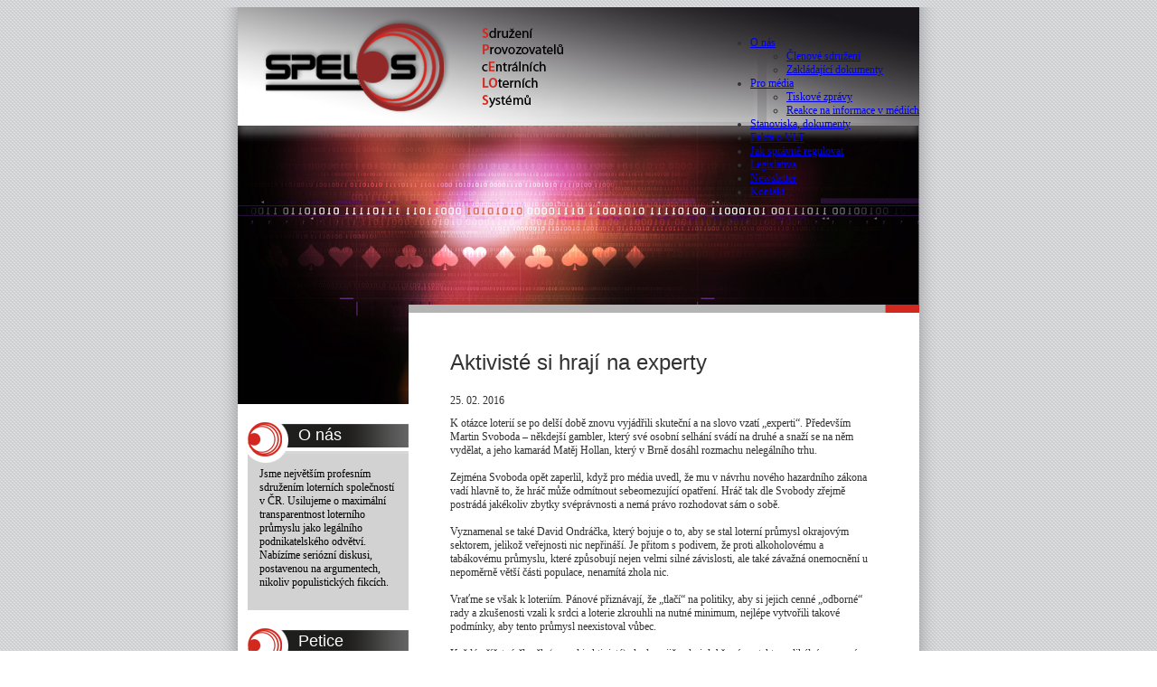

--- FILE ---
content_type: text/html;charset=utf-8
request_url: http://www.spelos.com/aktiviste-si-hraji-na-experty/
body_size: 7431
content:
<?xml version="1.0" encoding="utf-8" ?><!DOCTYPE html PUBLIC "-//W3C//DTD XHTML 1.0 Transitional//EN" "http://www.w3.org/TR/xhtml1/DTD/xhtml1-transitional.dtd">


<html xmlns="http://www.w3.org/1999/xhtml" xml:lang="cs" lang="cs">

<head>

<meta http-equiv="Content-Language" content='cs' />
<meta http-equiv="Content-Type" content="text/html; charset=utf-8" />


<title>SPELOS - Sdružení provozovatelů centrálních loterních systémů - Pro média  -  Tiskové zprávy</title>
<meta name="description" content="Internetová prezentace sdružení provozovatelů centrálních loterních systémů." />
<meta name="keywords" content="spelos,sdružení provozovatelů centrálních loterních systémů" />
<meta name="author" content="Lukáš Blatecký - LooK ART" />

<meta name="copyright" content="spelos.com" />
<meta name="generator" content="Visual PHP™ (www.visual-php.com)" />
<meta name="powered-by" content="Visual PHP™ (www.visual-php.com)" />


<meta name="robots" content="index,follow" />

<meta name="rating" content="general" />


<meta http-equiv="X-UA-Compatible" content="IE=9" />



<meta name="SKYPE_TOOLBAR" content="SKYPE_TOOLBAR_PARSER_COMPATIBLE" />






<script type="text/javascript" src="http://www.spelos.com/visual-php-core/enterprise_1_7_9_744/core/javascript/functions.js"></script>
<script type="text/javascript" src="http://www.spelos.com/visual-php-core/enterprise_1_7_9_744/core/javascript/ajax.js"></script>
<script type="text/javascript" src="http://www.spelos.com/visual-php-core/enterprise_1_7_9_744/languages/cs.htmlarea.js"></script>
<script type="text/javascript">
//<![CDATA[
	var repositoryUrl = "/repository/";
	var mainUrl = "/";
	var serverUrl = "http://www.spelos.com";
	var coreUrl = "/visual-php-core/enterprise_1_7_9_744/";
	var serverCoreUrl = "http://www.spelos.com";
	var sid = "5hd50mhmb88dv6c6fldgplk072";
	var ADMIN = false;
	var debug = "";
    var language = "cs";
    var style = "default";
	var availableLanguages = {'cs':'Česky'};
	var langMarksAvailableLanguages = {'Všechny jazyky':'','Česky':'cs'};
    var externConfigFile = "";
    var mainPath = "";
    var AJAX = new TAJAX();
    var PROJECTURL = "http://www.spelos.com/";
    var components = {};


//]]>
</script>





<script type='text/javascript'>var dmWorkPath = 'http://www.spelos.com/visual-php-core/enterprise_1_7_9_744/components/Menu/';</script>
<script type='text/javascript' src='http://www.spelos.com/visual-php-core/enterprise_1_7_9_744/components/Menu/menu.js'></script>
<script type="text/javascript" src="http://www.spelos.com/visual-php-core/enterprise_1_7_9_744/core/javascript/flashobject.js"></script>

<link href="http://www.spelos.com/visual-php-core/enterprise_1_7_9_744/styles/default.css" rel="stylesheet" type="text/css" />

<link href="http://www.spelos.com/visual-php-core/enterprise_1_7_9_744/core/styles/cms.css" rel="stylesheet" type="text/css"  />


<link rel='stylesheet' href='http://www.spelos.com/repository/styles/51ee4b47-bb0c-102a-8b9a-77170cf6ae86.css' type='text/css' /> 



<script type='text/javascript'>
//<![CDATA[ 
function onLoad()
{
}
//]]> 
</script>







</head>
<body onload="onLoad();">
	

<script>
  (function(i,s,o,g,r,a,m){i['GoogleAnalyticsObject']=r;i[r]=i[r]||function(){
  (i[r].q=i[r].q||[]).push(arguments)},i[r].l=1*new Date();a=s.createElement(o),
  m=s.getElementsByTagName(o)[0];a.async=1;a.src=g;m.parentNode.insertBefore(a,m)
  })(window,document,'script','//www.google-analytics.com/analytics.js','ga');

  ga('create', 'UA-41266138-1', 'spelos.com');
  ga('send', 'pageview');

</script>
<div class="" id="main-null" style=";"><div class="" id="main" style=";"><div class="" id="top" style=";"><a title="Na hlavní stránku" href="http://www.spelos.com/">
      <img id="logo" title="Logo sdružení SPELOS" alt="Logo sdružení SPELOS" src="http://www.spelos.com/repository/layout/design/logo.png" /></a>
      <div class="" id="menu" style=";">
<script type='text/javascript'>
//<![CDATA[

                    var isHorizontal=0;
                    var dmNumber='223b3b91-42ff-4f5a-a9f8-e8adcb3f2166';
                    var smColumns=1;
                    var smOrientation=0;
                    var smViewType=0;
                    var dmRTL=0;
                    var pressedItem=-2;
                    //var itemCursor='default';
                    var itemCursor='pointer'; 
                    var itemTarget='_self';
                    var statusString='link';
                    var blankImage='images/blank.gif';
                    var menuWidth='';
                    var menuHeight='32px';
                    var smWidth='';
                    var smHeight='';
                    var menuStyle='';
                    var mExpandPosition='right';
                    var smExpandPosition='right';
                    var absolutePos=0;
                    var posX='10';
                    var posY='10';
                    var topDX=-413;
                    var topDY=0;
                    var DX=0;
                    var DY=0;
                    var smPosDX=0;
                    var smPosDY=0;
                    var fontStyle='normal normal 15px  Tahoma';
                    var fontColor=['#FFFFFF','#000000'];
                    var fontDecoration=['none','none'];
                    var fontColorDisabled='#AAAAAA';
                    var menuBackColor='';
                    //var menuBackImage='http://www.spelos.com/repository/layout/design/menu-back.png';
                    var menuBackImage='';
                    var menuBackRepeat='repeat';
                    var menuBorderColor='';
                    var menuBorderWidth=0;
                    var menuBorderStyle='solid';
                    var itemBackColor=['',''];
                    var itemBackImage=['',''];
                    var itemBorderWidth=0;
                    var itemBorderColor=['',''];
                    var itemBorderStyle=['solid','solid'];
                    var itemSpacing=0;
                    var smItemSpacing=0;
                    var itemPadding='0px';
                    var itemAlignTop='left';
                    var itemAlign='right';
                    var itemWhiteSpace='';
                    var smItemWhiteSpace='';
                    var itemVAlignTop='middle';
                    var itemVAlign='';
                    var subMenuAlign='';
                    var iconTopWidth=16;
                    var iconTopHeight=16;
                    var iconWidth=16;
                    var iconHeight=16;
                    var arrowWidth=8;
                    var arrowHeight=16;
                    var arrowImageMain=['',''];
                    var arrowImageSub=['',''];
                    var arrowWidth=0;
                    var arrowHeight=0;
                    
                    //var arrowImageSub=['http://www.spelos.com/visual-php-core/enterprise_1_7_9_744/components/Menu/images/arr_white_1.gif','http://www.spelos.com/visual-php-core/enterprise_1_7_9_744/components/Menu/images/arr_white_1.gif'];
                    //var arrowImageMain=['http://www.spelos.com/visual-php-core/enterprise_1_7_9_744/components/Menu/images/arr_white_1.gif','http://www.spelos.com/visual-php-core/enterprise_1_7_9_744/components/Menu/images/arr_white_1.gif'];
                    
                    var separatorImage='';
                    var separatorWidth='100%';
                    var separatorHeight='3';
                    var separatorAlignment='left';
                    var separatorVImage='';
                    var separatorVWidth='3';
                    var separatorVHeight='100%';
                    var separatorPadding='0px';
                    var floatable=0;
                    var floatIterations=6;
                    var floatableX=1;
                    var floatableY=1;
                    var movable=0;
                    var moveWidth=12;
                    var moveHeight=20;
                    var moveColor='#DECA9A';
                    var moveImage='';
                    var moveCursor='move';
                    var smMovable=0;
                    var closeBtnW=15;
                    var closeBtnH=15;
                    var closeBtn='';
                    var transparency='100';
                    var transition=0;
                    var transOptions='';
                    var transDuration=0;
                    var transDuration2=0;
                    var shadowLen=0; //3;
                    var shadowColor='#B1B1B1';
                    var shadowTop=0;
                    var cssStyle=0;
                    var cssSubmenu='';
                    var cssItem=['',''];
                    var cssItemText=['',''];
                    var dmObjectsCheck=0;
                    var saveNavigationPath=1;
                    var showByClick=0;
                    var showSMByClick=0;
                    var noWrap=1;
                    var pathPrefix_img='';
                    var pathPrefix_link='';
                    var smShowPause=100;
                    var smHidePause=1000;
                    var smSmartScroll=1;
                    var smHideOnClick=1;
                    var dm_writeAll=0;
                    var menuSmartScroll=0;
                    var dmAJAX=0;
                    var dmAJAXCount=0;
                    var dynamic=0;
                    var keystrokes=1;
                    var dm_focus=1;
                    var dm_actKey=113;
                    var itemStyles = [
                         ['itemRecordId=de69a278-ecf3-102f-86f0-8f19cdba3cfc','itemRecordParent=','itemBackImage=http://www.spelos.com/repository//layout/design/menu-back.png,http://www.spelos.com/repository//layout/design/menu-back-a.png','itemTextAlign=left','itemBackImagePosition=left top','fontColor=#FFFFFF,#000000','itemInnerPaddingLeft=28px','itemCursor=pointer','hasArrow=true','itemWidth=203px','itemHeight=32px','itemId=de69a278-ecf3-102f-86f0-8f19cdba3cfc','itemId=dm223b3b91-42ff-4f5a-a9f8-e8adcb3f2166m0i0',],['itemRecordId=59793686-ecf4-102f-86f0-8f19cdba3cfc','itemRecordParent=de69a278-ecf3-102f-86f0-8f19cdba3cfc','itemBackImage=http://www.spelos.com/repository//layout/design/submenu-back.png,http://www.spelos.com/repository//layout/design/submenu-back-a.png','itemTextAlign=right','itemBackImagePosition=left top','fontColor=#000000,#000000','fontDecoration=,','fontStyle=normal normal 12px Tahoma','itemInnerPaddingRight=18px','itemCursor=pointer','hasArrow=','itemWidth=210px','itemHeight=24px','itemId=59793686-ecf4-102f-86f0-8f19cdba3cfc','itemId=dm223b3b91-42ff-4f5a-a9f8-e8adcb3f2166m1i0',],['itemWidth=210px','itemHeight=1px','itemBackColor=,',],['itemRecordId=77fffbae-ef0f-102f-86f0-8f19cdba3cfc','itemRecordParent=de69a278-ecf3-102f-86f0-8f19cdba3cfc','itemBackImage=http://www.spelos.com/repository//layout/design/submenu-back.png,http://www.spelos.com/repository//layout/design/submenu-back-a.png','itemTextAlign=right','itemBackImagePosition=left top','fontColor=#000000,#000000','fontDecoration=,','fontStyle=normal normal 12px Tahoma','itemInnerPaddingRight=18px','itemCursor=pointer','hasArrow=','itemWidth=210px','itemHeight=24px','itemId=77fffbae-ef0f-102f-86f0-8f19cdba3cfc','itemId=dm223b3b91-42ff-4f5a-a9f8-e8adcb3f2166m1i1',],['itemWidth=203px','itemHeight=1px','itemBackColor=,',],['itemRecordId=eaadd068-ecf3-102f-86f0-8f19cdba3cfc','itemRecordParent=','itemSelected=true','itemBackImage=http://www.spelos.com/repository//layout/design/menu-back.png,http://www.spelos.com/repository//layout/design/menu-back-a.png','itemTextAlign=left','itemBackImagePosition=left top','fontColor=#FFFFFF,#000000','itemInnerPaddingLeft=28px','itemCursor=pointer','hasArrow=true','itemWidth=203px','itemHeight=32px','itemId=eaadd068-ecf3-102f-86f0-8f19cdba3cfc','itemId=dm223b3b91-42ff-4f5a-a9f8-e8adcb3f2166m0i1',],['itemRecordId=b197d33c-cffd-11e1-ad0e-005056ab0011','itemRecordParent=eaadd068-ecf3-102f-86f0-8f19cdba3cfc','itemSelected=true','itemBackImage=http://www.spelos.com/repository//layout/design/submenu-back.png,http://www.spelos.com/repository//layout/design/submenu-back-a.png','itemTextAlign=right','itemBackImagePosition=left top','fontColor=#000000,#000000','fontDecoration=,','fontStyle=normal normal 12px Tahoma','itemInnerPaddingRight=18px','itemCursor=pointer','hasArrow=','itemWidth=210px','itemHeight=24px','itemId=b197d33c-cffd-11e1-ad0e-005056ab0011','itemId=dm223b3b91-42ff-4f5a-a9f8-e8adcb3f2166m2i0',],['itemWidth=210px','itemHeight=1px','itemBackColor=,',],['itemRecordId=c50b0d80-cffd-11e1-ad0e-005056ab0011','itemRecordParent=eaadd068-ecf3-102f-86f0-8f19cdba3cfc','itemBackImage=http://www.spelos.com/repository//layout/design/submenu-back.png,http://www.spelos.com/repository//layout/design/submenu-back-a.png','itemTextAlign=right','itemBackImagePosition=left top','fontColor=#000000,#000000','fontDecoration=,','fontStyle=normal normal 12px Tahoma','itemInnerPaddingRight=18px','itemCursor=pointer','hasArrow=','itemWidth=210px','itemHeight=24px','itemId=c50b0d80-cffd-11e1-ad0e-005056ab0011','itemId=dm223b3b91-42ff-4f5a-a9f8-e8adcb3f2166m2i1',],['itemWidth=203px','itemHeight=1px','itemBackColor=,',],['itemRecordId=f382ac3a-2f6c-11e2-ad0e-005056ab0011','itemRecordParent=','itemBackImage=http://www.spelos.com/repository//layout/design/menu-back.png,http://www.spelos.com/repository//layout/design/menu-back-a.png','itemTextAlign=left','itemBackImagePosition=left top','fontColor=#FFFFFF,#000000','itemInnerPaddingLeft=28px','itemCursor=pointer','hasArrow=','itemWidth=203px','itemHeight=32px','itemId=f382ac3a-2f6c-11e2-ad0e-005056ab0011','itemId=dm223b3b91-42ff-4f5a-a9f8-e8adcb3f2166m0i2',],['itemWidth=203px','itemHeight=1px','itemBackColor=,',],['itemRecordId=1b589914-ecf4-102f-86f0-8f19cdba3cfc','itemRecordParent=','itemBackImage=http://www.spelos.com/repository//layout/design/menu-back.png,http://www.spelos.com/repository//layout/design/menu-back-a.png','itemTextAlign=left','itemBackImagePosition=left top','fontColor=#FFFFFF,#000000','itemInnerPaddingLeft=28px','itemCursor=pointer','hasArrow=','itemWidth=203px','itemHeight=32px','itemId=1b589914-ecf4-102f-86f0-8f19cdba3cfc','itemId=dm223b3b91-42ff-4f5a-a9f8-e8adcb3f2166m0i3',],['itemWidth=203px','itemHeight=1px','itemBackColor=,',],['itemRecordId=6227fcd0-a89a-11e1-b77a-005056ab0011','itemRecordParent=','itemBackImage=http://www.spelos.com/repository//layout/design/menu-back.png,http://www.spelos.com/repository//layout/design/menu-back-a.png','itemTextAlign=left','itemBackImagePosition=left top','fontColor=#FFFFFF,#000000','itemInnerPaddingLeft=28px','itemCursor=pointer','hasArrow=','itemWidth=203px','itemHeight=32px','itemId=6227fcd0-a89a-11e1-b77a-005056ab0011','itemId=dm223b3b91-42ff-4f5a-a9f8-e8adcb3f2166m0i4',],['itemWidth=203px','itemHeight=1px','itemBackColor=,',],['itemRecordId=285aa30a-ecf4-102f-86f0-8f19cdba3cfc','itemRecordParent=','itemBackImage=http://www.spelos.com/repository//layout/design/menu-back.png,http://www.spelos.com/repository//layout/design/menu-back-a.png','itemTextAlign=left','itemBackImagePosition=left top','fontColor=#FFFFFF,#000000','itemInnerPaddingLeft=28px','itemCursor=pointer','hasArrow=','itemWidth=203px','itemHeight=32px','itemId=285aa30a-ecf4-102f-86f0-8f19cdba3cfc','itemId=dm223b3b91-42ff-4f5a-a9f8-e8adcb3f2166m0i5',],['itemWidth=203px','itemHeight=1px','itemBackColor=,',],['itemRecordId=a5a22598-cf10-11e1-ad0e-005056ab0011','itemRecordParent=','itemBackImage=http://www.spelos.com/repository//layout/design/menu-back.png,http://www.spelos.com/repository//layout/design/menu-back-a.png','itemTextAlign=left','itemBackImagePosition=left top','fontColor=#FFFFFF,#000000','itemInnerPaddingLeft=28px','itemCursor=pointer','hasArrow=','itemWidth=203px','itemHeight=32px','itemId=a5a22598-cf10-11e1-ad0e-005056ab0011','itemId=dm223b3b91-42ff-4f5a-a9f8-e8adcb3f2166m0i6',],['itemWidth=203px','itemHeight=1px','itemBackColor=,',],['itemRecordId=44e289ca-ecf4-102f-86f0-8f19cdba3cfc','itemRecordParent=','itemBackImage=http://www.spelos.com/repository//layout/design/menu-back.png,http://www.spelos.com/repository//layout/design/menu-back-a.png','itemTextAlign=left','itemBackImagePosition=left top','fontColor=#FFFFFF,#000000','itemInnerPaddingLeft=28px','itemCursor=pointer','hasArrow=','itemWidth=203px','itemHeight=32px','itemId=44e289ca-ecf4-102f-86f0-8f19cdba3cfc','itemId=dm223b3b91-42ff-4f5a-a9f8-e8adcb3f2166m0i7',],
                    ];
                    var menuStyles = [
                         ['menuBackColor=','menuBorderColor=','menuBorderWidth=0','itemPadding=px','itemSpacing=px',]
                    ];
                    var menuItems = [
                        ["O nás","href='http://www.spelos.com/kdo-jsme/'", , , "O nás" , , '0', ], 
["|Členové sdružení","href='http://www.spelos.com/clenove-sdruzeni-spelos/'", , , "Členové sdružení" , , '1', 0], 
["|base64:PGltZyBhbHQ9Jycgc3JjPSdodHRwOi8vd3d3LnNwZWxvcy5jb20vcmVwb3NpdG9yeS8vbGF5b3V0L2Rlc2lnbi9zdWJtZW51LXNlcC5wbmcnIHN0eWxlPSd3aWR0aDoyMTBweDtoZWlnaHQ6MXB4Jy8+","", , , , , '2', ], ["|Zakládající dokumenty","href='http://www.spelos.com/dokumenty/'", , , "Zakládající dokumenty" , , '3', ], 
["base64:PGltZyBhbHQ9Jycgc3JjPSdodHRwOi8vd3d3LnNwZWxvcy5jb20vcmVwb3NpdG9yeS8vbGF5b3V0L2Rlc2lnbi9tZW51LXNlcC5wbmcnIHN0eWxlPSd3aWR0aDoyMDNweDtoZWlnaHQ6MXB4Jy8+","", , , , , '4', ], ["Pro média","href='http://www.spelos.com/pro-media/'", , , "Pro média" , , '5', ], 
["|Tiskové zprávy","href='http://www.spelos.com/tiskove-zpravy/'", , , "Tiskové zprávy" , , '6', 0], 
["|base64:PGltZyBhbHQ9Jycgc3JjPSdodHRwOi8vd3d3LnNwZWxvcy5jb20vcmVwb3NpdG9yeS8vbGF5b3V0L2Rlc2lnbi9zdWJtZW51LXNlcC5wbmcnIHN0eWxlPSd3aWR0aDoyMTBweDtoZWlnaHQ6MXB4Jy8+","", , , , , '7', ], ["|Reakce na informace v médiích","href='http://www.spelos.com/reakce-na-informace-v-mediich/'", , , "Reakce na informace v médiích" , , '8', ], 
["base64:PGltZyBhbHQ9Jycgc3JjPSdodHRwOi8vd3d3LnNwZWxvcy5jb20vcmVwb3NpdG9yeS8vbGF5b3V0L2Rlc2lnbi9tZW51LXNlcC5wbmcnIHN0eWxlPSd3aWR0aDoyMDNweDtoZWlnaHQ6MXB4Jy8+","", , , , , '9', ], ["Stanoviska, dokumenty","href='http://www.spelos.com/stanoviska-dokumenty/'", , , "Stanoviska, dokumenty" , , '10', ], 
["base64:PGltZyBhbHQ9Jycgc3JjPSdodHRwOi8vd3d3LnNwZWxvcy5jb20vcmVwb3NpdG9yeS8vbGF5b3V0L2Rlc2lnbi9tZW51LXNlcC5wbmcnIHN0eWxlPSd3aWR0aDoyMDNweDtoZWlnaHQ6MXB4Jy8+","", , , , , '11', ], ["Fakta o VLT","href='http://www.spelos.com/fakta-o-centralnim-loternim-systemu/'", , , "Fakta o VLT" , , '12', ], 
["base64:PGltZyBhbHQ9Jycgc3JjPSdodHRwOi8vd3d3LnNwZWxvcy5jb20vcmVwb3NpdG9yeS8vbGF5b3V0L2Rlc2lnbi9tZW51LXNlcC5wbmcnIHN0eWxlPSd3aWR0aDoyMDNweDtoZWlnaHQ6MXB4Jy8+","", , , , , '13', ], ["Jak správně regulovat","href='http://www.spelos.com/jak-spravne-regulovat/'", , , "Jak správně regulovat" , , '14', ], 
["base64:PGltZyBhbHQ9Jycgc3JjPSdodHRwOi8vd3d3LnNwZWxvcy5jb20vcmVwb3NpdG9yeS8vbGF5b3V0L2Rlc2lnbi9tZW51LXNlcC5wbmcnIHN0eWxlPSd3aWR0aDoyMDNweDtoZWlnaHQ6MXB4Jy8+","", , , , , '15', ], ["Legislativa","href='http://www.spelos.com/legislativa/'", , , "Legislativa" , , '16', ], 
["base64:PGltZyBhbHQ9Jycgc3JjPSdodHRwOi8vd3d3LnNwZWxvcy5jb20vcmVwb3NpdG9yeS8vbGF5b3V0L2Rlc2lnbi9tZW51LXNlcC5wbmcnIHN0eWxlPSd3aWR0aDoyMDNweDtoZWlnaHQ6MXB4Jy8+","", , , , , '17', ], ["Newsletter","href='http://www.spelos.com/newsletter'", , , "Newsletter" , , '18', ], 
["base64:PGltZyBhbHQ9Jycgc3JjPSdodHRwOi8vd3d3LnNwZWxvcy5jb20vcmVwb3NpdG9yeS8vbGF5b3V0L2Rlc2lnbi9tZW51LXNlcC5wbmcnIHN0eWxlPSd3aWR0aDoyMDNweDtoZWlnaHQ6MXB4Jy8+","", , , , , '19', ], ["Kontakt","href='http://www.spelos.com/kontakt/'", , , "Kontakt" , , '20', ], 

                    ];
                    //document.getElementById('menu_b21f9f98829dea9a48fd8aaddc1f159d-noJavaScript').style.display = 'none';
                    dm_init();
                    
//]]>
</script>
<ul id='menu_b21f9f98829dea9a48fd8aaddc1f159d-noJavaScript' class='noJavaScriptMenu'><li><a href='http://www.spelos.com/kdo-jsme/' class='cfcd208495d565ef66e7dff9f98764da'>O nás</a><ul><li><a href='http://www.spelos.com/clenove-sdruzeni-spelos/' class='cfcd208495d565ef66e7dff9f98764da'>Členové sdružení</a></li><li><a href='http://www.spelos.com/dokumenty/' class='cfcd208495d565ef66e7dff9f98764da'>Zakládající dokumenty</a></li></ul></li><li><a href='http://www.spelos.com/pro-media/' class='cfcd208495d565ef66e7dff9f98764da'>Pro média</a><ul><li><a href='http://www.spelos.com/tiskove-zpravy/' class='cfcd208495d565ef66e7dff9f98764da'>Tiskové zprávy</a></li><li><a href='http://www.spelos.com/reakce-na-informace-v-mediich/' class='cfcd208495d565ef66e7dff9f98764da'>Reakce na informace v médiích</a></li></ul></li><li><a href='http://www.spelos.com/stanoviska-dokumenty/' class='cfcd208495d565ef66e7dff9f98764da'>Stanoviska, dokumenty</a></li><li><a href='http://www.spelos.com/fakta-o-centralnim-loternim-systemu/' class='cfcd208495d565ef66e7dff9f98764da'>Fakta o VLT</a></li><li><a href='http://www.spelos.com/jak-spravne-regulovat/' class='cfcd208495d565ef66e7dff9f98764da'>Jak správně regulovat</a></li><li><a href='http://www.spelos.com/legislativa/' class='cfcd208495d565ef66e7dff9f98764da'>Legislativa</a></li><li><a href='http://www.spelos.com/newsletter' class='cfcd208495d565ef66e7dff9f98764da'>Newsletter</a></li><li><a href='http://www.spelos.com/kontakt/' class='cfcd208495d565ef66e7dff9f98764da'>Kontakt</a></li></ul></div></div>
    <div class="" id="content" style=";"><!-- tablecontent --><h1>Aktivisté si hrají na experty
</h1>
<p>
  25. 02. 2016
</p>K otázce loterií se po delší době znovu vyjádřili skuteční a na slovo vzatí „experti“. Především Martin Svoboda – někdejší gambler, který své osobní selhání svádí na druhé a snaží se na něm vydělat, a jeho kamarád Matěj Hollan, který v Brně dosáhl rozmachu nelegálního trhu.<br /><br />Zejména Svoboda opět zaperlil, když pro média uvedl, že mu v návrhu nového hazardního zákona vadí hlavně to, že hráč může odmítnout sebeomezující opatření. Hráč tak dle Svobody zřejmě postrádá jakékoliv zbytky svéprávnosti a nemá právo rozhodovat sám o sobě.<br /><br />Vyznamenal se také David Ondráčka, který bojuje o to, aby se stal loterní průmysl okrajovým sektorem, jelikož veřejnosti nic nepřináší. Je přitom s podivem, že proti alkoholovému a tabákovému průmyslu, které způsobují nejen velmi silné závislosti, ale také závažná onemocnění u nepoměrně větší části populace, nenamítá zhola nic.<br /><br />Vraťme se však k loteriím. Pánové přiznávají, že „tlačí“ na politiky, aby si jejich cenné „odborné“ rady a zkušenosti vzali k srdci a loterie zkrouhli na nutné minimum, nejlépe vytvořili takové podmínky, aby tento průmysl neexistoval vůbec.<br /><br />Každý příčetný člověk (a snad i aktivisté) ale dnes již velmi dobře ví, co takto radikální omezení přinášejí. Již dávno před svým spanilým tažením znali aktivisté zkušenosti z jiných zemí, jako například Polska, Ukrajiny, Řecka, Rakouska a řady dalších. Arogantně se však bili v prsa, že je to pouhé strašení a nic podobného České republice nehrozí. Ano, mám na mysli tisíce nelegálních strojů, které bohužel již zamořily Českou republiku, a ta již řadu zemí v počtu těchto zařízení předběhla. Přitom do té doby, než se aktivisté začali na tomto tématu mediálně zviditelňovat (ano, nebýt loterií, dodnes by jejich jména nikdo neznal), Česká republika pojmy jako nelegální hazard nebo kvízomat vůbec neznala!<br /><br />I samo Ministerstvo financí přiznává, že jde o velký problém – nakonec o řešení se snaží již několik let. Marně. Co na tom, že padlo několik exemplárních trestů – je směšné, že „potrestané“ firmy tyto částky platit nemusí. Vždyť hned v prvním případě sám soud zkonstatoval, že by desetimilionová pokuta chudáka nelegálního provozovatele hazardu položila.<br /><br />A tak nelegálně podniká dál a může se smát... O tomto již ale aktivisté nemluví, to se jim do krámu jednoduše nehodí. A tak i nadále vznikají soukromé kluby a nelegální herny, kde může hrát kdokoliv a kam má policie obtížný přístup. Vedle toho se další miliardy protáčejí z pohodlí domova na nelegálním online hazardu, kterému se i dle vyjádření skutečných odborníků stále častěji věnují především děti a mladiství. A tady aktivisté nedělají vůbec nic. Že by jim tato situace vyhovovala? Nebo z ní dokonce mohou těžit? Nabízí se řada otázek.<br /><br />Jedno je ale jisté. Výsledky aktivistického tažení jsou: úbytek peněz ve veřejných rozpočtech, v každém městě jiná pravidla, stovky lidí bez práce, korupce, peníze končící u zahraniční mafie a v neposlední řadě neexistující ochrana dětí a mladistvých.<br /><br />Tohle jsme chtěli? Pokud ano, poblahopřejme aktivistům k úspěchu. Jen tak dál – řady legálních podnikatelů prořídnou, ale herní nabídka se nesníží. Kdo bude chtít hrát, nelegální hernu či soukromý klub najde vždy a dveře bude mít vždy otevřeny dokořán. A to je zřejmě také záměrem aktivistů. Vše na mne působí tak, že jsou někteří z nich placeni zahraničními nelegálními firmami a proto jim nesmírně vyhovuje současný chaos a situace, kdy novela střídá novelu.<br /><br />Petr Vrzáň, prezident SPELOS<br />
<p><a title="Zpět" href="">&lt;&lt;&lt; zpět</a>
</p>  </div>
    <div class="" id="left-panel" style=";"><div class="box"><h2>O nás
        </h2>
        <div class="text"><p>Jsme největším profesním sdružením loterních společností v ČR. Usilujeme o maximální transparentnost loterního průmyslu jako legálního podnikatelského odvětví. Nabízíme seriózní diskusi, postavenou na argumentech, nikoliv populistických fikcích.
          </p></div></div>
      <div class="box"><h2>Petice
        </h2>
        <div class="text"><p>Provozovatelé loterií a zaměstnanci loterního průmyslu bojují peticí proti nelegálnímu provozu loterií po internetu a především daňovým únikům. Tímto krokem současně chtějí omezit poškozování českých provozovatelů loterních her.
          </p>
          <p align="center"><a title="Petice" target="_blank" href="http://www.spelos.com/repository/files/petice.pdf">Ke stažení zde </a>
          </p></div></div>
      <div class="box"><h2>Jak regulovat
        </h2>
        <div class="text"><p>Speciální příručka pro obce a města. Doporučení, jak účinně, zákonně a transparentně regulovat loterie pomocí vyhlášek.
          </p>
          <p align="center"><a title="Příručka Jak regulovat loterie" target="_blank" href="http://www.spelos.com/repository/files/jak_regulovat_loterie.pdf">
            <img title="Příručka Jak regulovat loterie" alt="Příručka Jak regulovat loterie" src="http://www.spelos.com/repository/images/jak_regulovat_loterie.jpg" /></a><br /><a title="Příručka Jak regulovat loterie" target="_blank" href="http://www.spelos.com/repository/files/jak_regulovat_loterie.pdf">Ke stažení zde</a><br />
          </p></div></div>
      <div class="box"><h2>Propouštění
        </h2>
        <div class="text"><p>Loterní průmysl dává v ČR práci více než 60 000 lidí. Ti všichni by v případě loterní prohibice přišli o zdroj obživy.
          </p>
          <p align="center"><a title="Mapa nezaměstnanosti" target="_blank" href="http://goo.gl/maps/2MVxm">
            <img title="Mapa nezaměstnanosti" alt="Mapa nezaměstnanosti" src="http://www.spelos.com/repository/images/mapa.jpg" /></a><br /><a title="Mapa nezaměstnanosti ke stažení" target="_blank" href="http://www.spelos.com/repository/files/mapa-nezamestnanosti.pdf">Ke stažení zde</a><br />
          </p></div></div>
      <div class="box"><h2>Loterní daně
        </h2>
        <div class="text"><p>Loterní průmysl odvedl za uplynulý rok jen formou loterní daně do veřejných rozpočtů 8,1 mld. Kč. Obce a města z této částky obdržely 5,5 mld., stát pak 2,6 mld. Kč. Herní průmysl je tak jedním z nejvýznamnějších přispěvatelů do veřejných rozpočtů.
          </p></div></div>
      <div class="box"><h2> Kontakt
        </h2>
        <div class="text"><p><strong>SPELOS</strong><br />Revoluční 1200/16<br />110 00 Praha 1
          </p>
          <p >e-mail: <a title="Napsat e-mail" href="javascript:antiSpamMailTo('pdlowr=vshorvCvshorv1frp');"><span class='antiSpamEmail' onmouseover='antiSpamEmailMouseOver(this)'>&#109;&#111;&#99;&#46;&#115;&#111;&#108;&#101;&#112;&#115;&#64;&#115;&#111;&#108;&#101;&#112;&#115;</span><span class='antiSpamEmailPostfix'> </span></a>
          </p></div></div>
      <div class="" style="text-align: center; padding-bottom: 20px;;"><a title="Sekce pro členy" href="http://www.spelos.com/sekce-pro-cleny/">SEKCE PRO ČLENY</a></div></div>
    <div class="reset" style=";"></div>
    <div class="" id="footer" style=";"><div class="" style=";">www.spelos.com © 2012</div></div></div></div> 





















<!-- Powered by Visual PHP™ (www.visual-php.com) -->

</body>
</html>

--- FILE ---
content_type: text/css
request_url: http://www.spelos.com/repository/styles/51ee4b47-bb0c-102a-8b9a-77170cf6ae86.css
body_size: 1277
content:
html, body
{
	background: url(/repository/layout/design/body-back.gif) repeat left top;
	font-family: Tahoma, 'Tahoma CE';
	font-size: 12px;
	color: #323232;
}

div#main-null
{
	background: url(/repository/layout/design/main-null-back.png) repeat-y left top;
	width: 792px;
	margin: auto;
}

div#main
{
	width: 754px;
	margin: auto;
}

	div#main > div#top
	{
		height: 338px;
		background: url(/repository/layout/design/top-back.jpg) no-repeat left top;
		position: relative;
	}
	
		div#main > div#top img#logo
		{
			position: absolute;
			left: 28px;
			top: 11px;
		}
		
		div#main > div#top div#menu
		{
			position: absolute;
			top: 20px;
			right: 0;
		}
		
	div#main > div#content
	{
		width: 465px;
		float: right;
		margin-right: 54px;
		padding-top: 40px;
	}
	
		div#main > div#content h1, .editor h1
		{
			font-family: 'Trebuchet MS', 'Geneva CE', lucida, sans-serif;
			color: #323232;
			font-weight: normal;
			font-size: 24px;
			line-height: 30px;
			margin: 0;
			padding: 0 0 20px 0;
		}
		
		div#main > div#content h1.cathegory
		{
			font-family: 'Verdana CE', 'Arial CE', 'Lucida Grande CE', 'Helvetica CE', Verdana, Arial, lucida, sans-serif;
			color: #fff;
			background-color: #B1B5B6;
			font-weight: bold;
			font-size: 24px;
			line-height: 30px;
			margin: 0 0 20px 0;
			padding: 0 0 0 10px;
		}
		
		div#main > div#content h2, .editor h2
		{
			font-family: 'Trebuchet MS', 'Geneva CE', lucida, sans-serif;
			color: #323232;
			font-weight: normal;
			font-size: 22px;
			line-height: 28px;
			margin: 0;
			padding: 0 0 10px 0;
		}
		
		div#main > div#content h3, .editor h3
		{
			font-family: 'Trebuchet MS', 'Geneva CE', lucida, sans-serif;
			color: #323232;
			font-weight: normal;
			font-size: 20px;
			line-height: 26px;
			margin: 0;
			padding: 0 0 10px 0;
		}
		
		div#main > div#content h4, .editor h4
		{
			font-family: 'Trebuchet MS', 'Geneva CE', lucida, sans-serif;
			color: #323232;
			font-weight: normal;
			font-size: 18px;
			line-height: 24px;
			margin: 0;
			padding: 0 0 10px 0;
		}
		
		div#main > div#content h5, .editor h5
		{
			font-family: 'Trebuchet MS', 'Geneva CE', lucida, sans-serif;
			color: #323232;
			font-weight: normal;
			font-size: 16px;
			line-height: 22px;
			margin: 0;
			padding: 0 0 10px 0;
		}
		
		div#main > div#content h6, .editor h6
		{
			font-family: 'Trebuchet MS', 'Geneva CE', lucida, sans-serif;
			color: #323232;
			font-weight: normal;
			font-size: 14px;
			line-height: 20px;
			margin: 0;
			padding: 0 0 10px 0;
		}
		
		div#main > div#content p, .editor p, div#main > div#left-panel > div.box > div.text > p
		{
			margin: 0;
			padding: 0 0 10px 0;
		}
		
		div#main > div#content ul, .editor ul
		{
			margin: 0;
			padding: 0 0 10px 40px;
		}
		
		div#main > div#content a, .editor a
		{
			color: #d3251b;
			text-decoration: underline;
		}
		
			div#main > div#content a:hover, .editor a:hover
			{
				color: #d3251b;
				text-decoration: none;
			}
			
		div#main > div#content h2 > a
		{
			color: #323232;
			text-decoration: none;
		}
		
		div#main > div#content > div.news
		{
			padding-bottom: 30px;
		}
		
			div#main > div#content > div.news > div.image
			{
				width: 185px;
				float: left;
			}
			
			div#main > div#content > div.news > div.text
			{
				width: 280px;
				float: right;
			}
			
			div#main > div#content > div.news > div.text > div.date
			{
				color: #999999;
				font-weight: bold;
			}
			
		div#main > div#content > div#paging
		{
			text-align: right;
			padding-top: 20px;
		}
		
		div#main > div#content > div#navigation-head
		{
			font-weight: bold;
		}
		
		div#main > div#content > div#navigation
		{
			padding-bottom: 30px;
		}
		
		div#main > div#content > div#moreNews
		{
			font-family: 'Verdana CE', 'Arial CE', 'Lucida Grande CE', 'Helvetica CE', Verdana, Arial, lucida, sans-serif;
			color: #fff;
			background-color: #B1B5B6;
			font-weight: bold;
			font-size: 24px;
			line-height: 30px;
			margin: 0 0 20px 0;
			padding: 5px 10px;
			text-align: right;
		}
			div#main > div#content > div#moreNews > a
			{
				color: #fff;
				text-decoration: none;
			}
			
			div#main > div#content > div#moreNews > a:hover
			{
				color: #000;
			}
	
	div#main > div#left-panel
	{
		width: 189px;
		float: left;
		padding-top: 121px;
		background: url(/repository/layout/design/left-panel-back.jpg) no-repeat left top;
	}
	
		div#main > div#left-panel a
		{
			color: #d3251b;
			text-decoration: underline;
		}
		
		div#main > div#left-panel a:hover
		{
			color: #d3251b;
			text-decoration: none;
		}
	
		div#main > div#left-panel > div.box
		{
			margin: 0 0 20px 11px;
			width: 178px;
			background: #d2d2d2 url(/repository/layout/design/panel-header-back.png) no-repeat left top;
		}
		
			div#main > div#left-panel > div.box > h2
			{
				font-family: 'Trebuchet MS', 'Geneva CE', lucida, sans-serif;
				color: #fff;
				font-weight: normal;
				font-size: 18px;
				margin: 0;
				padding: 4px 0 0 56px;
			}
			
			div#main > div#left-panel > div.box > div.text
			{
				padding: 25px 13px 13px 13px;
				color: #000;
			}
			
				div#main > div#left-panel > div.box > div.text a
				{
					color: #d3251b;
					text-decoration: underline;
				}
				
					div#main > div#left-panel > div.box > div.text a:hover
					{
						color: #d3251b;
						text-decoration: none;
					}
					
				div#main > div#left-panel > div.box > div.text > p.highlight
				{
					font-size: 16px;
					font-weight: bold;
					text-align: center;
				}
	
	div#main > div#footer
	{
		margin-top: 20px;
		height: 22px;
		position: relative;
		background: url(/repository/layout/design/footer-back.gif) repeat-y right top;
	}
	
		div#main > div#footer > div
		{
			position: absolute;
			bottom: 0;
			right: 38px;
			color: #fff;
		}

div#main-null2
{
	background: url(/repository/layout/design/main-null-back2.png) repeat-y left top;
	width: 792px;
	margin: auto;
	height: 29px;
}

div.reset
{
	clear: both;
}

table.login
{
	background-color: #EBEBEB;
}

table.login input.textInput
{
	border: 1px solid #BBBBBB;
	width: 200px;
	padding: 7px 4px;
}

table.login input.submit
{
	border: 1px solid #BBBBBB;
	padding: 7px 20px;
	background-color: #D7D7D7;
}

--- FILE ---
content_type: text/plain
request_url: https://www.google-analytics.com/j/collect?v=1&_v=j102&a=1829730785&t=pageview&_s=1&dl=http%3A%2F%2Fwww.spelos.com%2Faktiviste-si-hraji-na-experty%2F&ul=en-us%40posix&dt=SPELOS%20-%20Sdru%C5%BEen%C3%AD%20provozovatel%C5%AF%20centr%C3%A1ln%C3%ADch%20lotern%C3%ADch%20syst%C3%A9m%C5%AF%20-%20Pro%20m%C3%A9dia%20-%20Tiskov%C3%A9%20zpr%C3%A1vy&sr=1280x720&vp=1280x720&_u=IEBAAAABAAAAACAAI~&jid=1041308243&gjid=1910076229&cid=1812977876.1769362319&tid=UA-41266138-1&_gid=1880091621.1769362319&_r=1&_slc=1&z=1118188000
body_size: -284
content:
2,cG-T8X50YLBVT